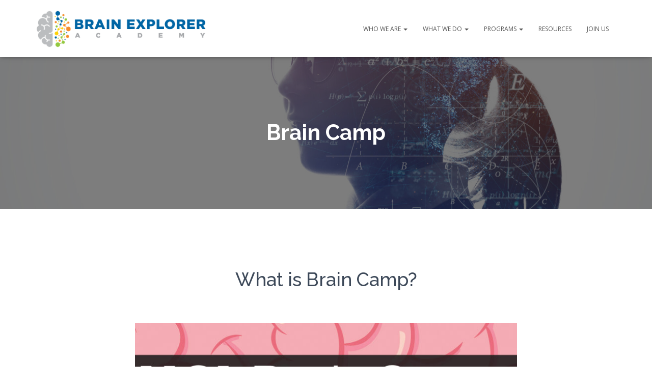

--- FILE ---
content_type: text/html; charset=UTF-8
request_url: https://explorethebrain.org/brain-camp/
body_size: 12875
content:
<!DOCTYPE html>
<html lang="en-US">

<head>
	<meta charset='UTF-8'>
	<meta name="viewport" content="width=device-width, initial-scale=1">
	<link rel="profile" href="http://gmpg.org/xfn/11">
		<meta name='robots' content='index, follow, max-image-preview:large, max-snippet:-1, max-video-preview:-1' />
	<style>img:is([sizes="auto" i], [sizes^="auto," i]) { contain-intrinsic-size: 3000px 1500px }</style>
	
	<!-- This site is optimized with the Yoast SEO plugin v19.7.1 - https://yoast.com/wordpress/plugins/seo/ -->
	<title>Brain Camp -</title>
	<link rel="canonical" href="https://explorethebrain.org/brain-camp/" />
	<meta property="og:locale" content="en_US" />
	<meta property="og:type" content="article" />
	<meta property="og:title" content="Brain Camp -" />
	<meta property="og:description" content="What is Brain Camp? UCI Brain Camp is a summer program for middle and high school students that offers an opportunity for immersion in neuroscience. This year&#8217;s virtual 2-week full-day camp will feature lectures and seminars, workshops, laboratory tours and even hands-on activities that students will engage in from the [&hellip;]" />
	<meta property="og:url" content="https://explorethebrain.org/brain-camp/" />
	<meta property="article:modified_time" content="2024-03-11T23:07:52+00:00" />
	<meta property="og:image" content="https://explorethebrain.org/wp-content/uploads/2021/07/UCI_BRAIN_CAMP-1024x331.jpg" />
	<meta name="twitter:card" content="summary_large_image" />
	<meta name="twitter:label1" content="Est. reading time" />
	<meta name="twitter:data1" content="1 minute" />
	<script type="application/ld+json" class="yoast-schema-graph">{"@context":"https://schema.org","@graph":[{"@type":"WebPage","@id":"https://explorethebrain.org/brain-camp/","url":"https://explorethebrain.org/brain-camp/","name":"Brain Camp -","isPartOf":{"@id":"https://5z7.6f9.myftpupload.com/#website"},"primaryImageOfPage":{"@id":"https://explorethebrain.org/brain-camp/#primaryimage"},"image":{"@id":"https://explorethebrain.org/brain-camp/#primaryimage"},"thumbnailUrl":"https://explorethebrain.org/wp-content/uploads/2021/07/UCI_BRAIN_CAMP-1024x331.jpg","datePublished":"2020-07-07T20:59:41+00:00","dateModified":"2024-03-11T23:07:52+00:00","breadcrumb":{"@id":"https://explorethebrain.org/brain-camp/#breadcrumb"},"inLanguage":"en-US","potentialAction":[{"@type":"ReadAction","target":["https://explorethebrain.org/brain-camp/"]}]},{"@type":"ImageObject","inLanguage":"en-US","@id":"https://explorethebrain.org/brain-camp/#primaryimage","url":"https://explorethebrain.org/wp-content/uploads/2021/07/UCI_BRAIN_CAMP.jpg","contentUrl":"https://explorethebrain.org/wp-content/uploads/2021/07/UCI_BRAIN_CAMP.jpg","width":1200,"height":388},{"@type":"BreadcrumbList","@id":"https://explorethebrain.org/brain-camp/#breadcrumb","itemListElement":[{"@type":"ListItem","position":1,"name":"Brain Camp"}]},{"@type":"WebSite","@id":"https://5z7.6f9.myftpupload.com/#website","url":"https://5z7.6f9.myftpupload.com/","name":"","description":"","potentialAction":[{"@type":"SearchAction","target":{"@type":"EntryPoint","urlTemplate":"https://5z7.6f9.myftpupload.com/?s={search_term_string}"},"query-input":"required name=search_term_string"}],"inLanguage":"en-US"}]}</script>
	<!-- / Yoast SEO plugin. -->


<link rel='dns-prefetch' href='//fonts.googleapis.com' />
<link rel="alternate" type="application/rss+xml" title=" &raquo; Feed" href="https://explorethebrain.org/feed/" />
<link rel="alternate" type="application/rss+xml" title=" &raquo; Comments Feed" href="https://explorethebrain.org/comments/feed/" />
<script type="text/javascript">
/* <![CDATA[ */
window._wpemojiSettings = {"baseUrl":"https:\/\/s.w.org\/images\/core\/emoji\/16.0.1\/72x72\/","ext":".png","svgUrl":"https:\/\/s.w.org\/images\/core\/emoji\/16.0.1\/svg\/","svgExt":".svg","source":{"concatemoji":"https:\/\/explorethebrain.org\/wp-includes\/js\/wp-emoji-release.min.js?ver=6.8.3"}};
/*! This file is auto-generated */
!function(s,n){var o,i,e;function c(e){try{var t={supportTests:e,timestamp:(new Date).valueOf()};sessionStorage.setItem(o,JSON.stringify(t))}catch(e){}}function p(e,t,n){e.clearRect(0,0,e.canvas.width,e.canvas.height),e.fillText(t,0,0);var t=new Uint32Array(e.getImageData(0,0,e.canvas.width,e.canvas.height).data),a=(e.clearRect(0,0,e.canvas.width,e.canvas.height),e.fillText(n,0,0),new Uint32Array(e.getImageData(0,0,e.canvas.width,e.canvas.height).data));return t.every(function(e,t){return e===a[t]})}function u(e,t){e.clearRect(0,0,e.canvas.width,e.canvas.height),e.fillText(t,0,0);for(var n=e.getImageData(16,16,1,1),a=0;a<n.data.length;a++)if(0!==n.data[a])return!1;return!0}function f(e,t,n,a){switch(t){case"flag":return n(e,"\ud83c\udff3\ufe0f\u200d\u26a7\ufe0f","\ud83c\udff3\ufe0f\u200b\u26a7\ufe0f")?!1:!n(e,"\ud83c\udde8\ud83c\uddf6","\ud83c\udde8\u200b\ud83c\uddf6")&&!n(e,"\ud83c\udff4\udb40\udc67\udb40\udc62\udb40\udc65\udb40\udc6e\udb40\udc67\udb40\udc7f","\ud83c\udff4\u200b\udb40\udc67\u200b\udb40\udc62\u200b\udb40\udc65\u200b\udb40\udc6e\u200b\udb40\udc67\u200b\udb40\udc7f");case"emoji":return!a(e,"\ud83e\udedf")}return!1}function g(e,t,n,a){var r="undefined"!=typeof WorkerGlobalScope&&self instanceof WorkerGlobalScope?new OffscreenCanvas(300,150):s.createElement("canvas"),o=r.getContext("2d",{willReadFrequently:!0}),i=(o.textBaseline="top",o.font="600 32px Arial",{});return e.forEach(function(e){i[e]=t(o,e,n,a)}),i}function t(e){var t=s.createElement("script");t.src=e,t.defer=!0,s.head.appendChild(t)}"undefined"!=typeof Promise&&(o="wpEmojiSettingsSupports",i=["flag","emoji"],n.supports={everything:!0,everythingExceptFlag:!0},e=new Promise(function(e){s.addEventListener("DOMContentLoaded",e,{once:!0})}),new Promise(function(t){var n=function(){try{var e=JSON.parse(sessionStorage.getItem(o));if("object"==typeof e&&"number"==typeof e.timestamp&&(new Date).valueOf()<e.timestamp+604800&&"object"==typeof e.supportTests)return e.supportTests}catch(e){}return null}();if(!n){if("undefined"!=typeof Worker&&"undefined"!=typeof OffscreenCanvas&&"undefined"!=typeof URL&&URL.createObjectURL&&"undefined"!=typeof Blob)try{var e="postMessage("+g.toString()+"("+[JSON.stringify(i),f.toString(),p.toString(),u.toString()].join(",")+"));",a=new Blob([e],{type:"text/javascript"}),r=new Worker(URL.createObjectURL(a),{name:"wpTestEmojiSupports"});return void(r.onmessage=function(e){c(n=e.data),r.terminate(),t(n)})}catch(e){}c(n=g(i,f,p,u))}t(n)}).then(function(e){for(var t in e)n.supports[t]=e[t],n.supports.everything=n.supports.everything&&n.supports[t],"flag"!==t&&(n.supports.everythingExceptFlag=n.supports.everythingExceptFlag&&n.supports[t]);n.supports.everythingExceptFlag=n.supports.everythingExceptFlag&&!n.supports.flag,n.DOMReady=!1,n.readyCallback=function(){n.DOMReady=!0}}).then(function(){return e}).then(function(){var e;n.supports.everything||(n.readyCallback(),(e=n.source||{}).concatemoji?t(e.concatemoji):e.wpemoji&&e.twemoji&&(t(e.twemoji),t(e.wpemoji)))}))}((window,document),window._wpemojiSettings);
/* ]]> */
</script>
<style id='wp-emoji-styles-inline-css' type='text/css'>

	img.wp-smiley, img.emoji {
		display: inline !important;
		border: none !important;
		box-shadow: none !important;
		height: 1em !important;
		width: 1em !important;
		margin: 0 0.07em !important;
		vertical-align: -0.1em !important;
		background: none !important;
		padding: 0 !important;
	}
</style>
<link rel='stylesheet' id='wp-block-library-css' href='https://explorethebrain.org/wp-includes/css/dist/block-library/style.min.css?ver=6.8.3' type='text/css' media='all' />
<style id='classic-theme-styles-inline-css' type='text/css'>
/*! This file is auto-generated */
.wp-block-button__link{color:#fff;background-color:#32373c;border-radius:9999px;box-shadow:none;text-decoration:none;padding:calc(.667em + 2px) calc(1.333em + 2px);font-size:1.125em}.wp-block-file__button{background:#32373c;color:#fff;text-decoration:none}
</style>
<style id='global-styles-inline-css' type='text/css'>
:root{--wp--preset--aspect-ratio--square: 1;--wp--preset--aspect-ratio--4-3: 4/3;--wp--preset--aspect-ratio--3-4: 3/4;--wp--preset--aspect-ratio--3-2: 3/2;--wp--preset--aspect-ratio--2-3: 2/3;--wp--preset--aspect-ratio--16-9: 16/9;--wp--preset--aspect-ratio--9-16: 9/16;--wp--preset--color--black: #000000;--wp--preset--color--cyan-bluish-gray: #abb8c3;--wp--preset--color--white: #ffffff;--wp--preset--color--pale-pink: #f78da7;--wp--preset--color--vivid-red: #cf2e2e;--wp--preset--color--luminous-vivid-orange: #ff6900;--wp--preset--color--luminous-vivid-amber: #fcb900;--wp--preset--color--light-green-cyan: #7bdcb5;--wp--preset--color--vivid-green-cyan: #00d084;--wp--preset--color--pale-cyan-blue: #8ed1fc;--wp--preset--color--vivid-cyan-blue: #0693e3;--wp--preset--color--vivid-purple: #9b51e0;--wp--preset--color--accent: #0064a4;--wp--preset--color--background-color: #ffffff;--wp--preset--color--header-gradient: #ffffff;--wp--preset--gradient--vivid-cyan-blue-to-vivid-purple: linear-gradient(135deg,rgba(6,147,227,1) 0%,rgb(155,81,224) 100%);--wp--preset--gradient--light-green-cyan-to-vivid-green-cyan: linear-gradient(135deg,rgb(122,220,180) 0%,rgb(0,208,130) 100%);--wp--preset--gradient--luminous-vivid-amber-to-luminous-vivid-orange: linear-gradient(135deg,rgba(252,185,0,1) 0%,rgba(255,105,0,1) 100%);--wp--preset--gradient--luminous-vivid-orange-to-vivid-red: linear-gradient(135deg,rgba(255,105,0,1) 0%,rgb(207,46,46) 100%);--wp--preset--gradient--very-light-gray-to-cyan-bluish-gray: linear-gradient(135deg,rgb(238,238,238) 0%,rgb(169,184,195) 100%);--wp--preset--gradient--cool-to-warm-spectrum: linear-gradient(135deg,rgb(74,234,220) 0%,rgb(151,120,209) 20%,rgb(207,42,186) 40%,rgb(238,44,130) 60%,rgb(251,105,98) 80%,rgb(254,248,76) 100%);--wp--preset--gradient--blush-light-purple: linear-gradient(135deg,rgb(255,206,236) 0%,rgb(152,150,240) 100%);--wp--preset--gradient--blush-bordeaux: linear-gradient(135deg,rgb(254,205,165) 0%,rgb(254,45,45) 50%,rgb(107,0,62) 100%);--wp--preset--gradient--luminous-dusk: linear-gradient(135deg,rgb(255,203,112) 0%,rgb(199,81,192) 50%,rgb(65,88,208) 100%);--wp--preset--gradient--pale-ocean: linear-gradient(135deg,rgb(255,245,203) 0%,rgb(182,227,212) 50%,rgb(51,167,181) 100%);--wp--preset--gradient--electric-grass: linear-gradient(135deg,rgb(202,248,128) 0%,rgb(113,206,126) 100%);--wp--preset--gradient--midnight: linear-gradient(135deg,rgb(2,3,129) 0%,rgb(40,116,252) 100%);--wp--preset--font-size--small: 13px;--wp--preset--font-size--medium: 20px;--wp--preset--font-size--large: 36px;--wp--preset--font-size--x-large: 42px;--wp--preset--spacing--20: 0.44rem;--wp--preset--spacing--30: 0.67rem;--wp--preset--spacing--40: 1rem;--wp--preset--spacing--50: 1.5rem;--wp--preset--spacing--60: 2.25rem;--wp--preset--spacing--70: 3.38rem;--wp--preset--spacing--80: 5.06rem;--wp--preset--shadow--natural: 6px 6px 9px rgba(0, 0, 0, 0.2);--wp--preset--shadow--deep: 12px 12px 50px rgba(0, 0, 0, 0.4);--wp--preset--shadow--sharp: 6px 6px 0px rgba(0, 0, 0, 0.2);--wp--preset--shadow--outlined: 6px 6px 0px -3px rgba(255, 255, 255, 1), 6px 6px rgba(0, 0, 0, 1);--wp--preset--shadow--crisp: 6px 6px 0px rgba(0, 0, 0, 1);}:root :where(.is-layout-flow) > :first-child{margin-block-start: 0;}:root :where(.is-layout-flow) > :last-child{margin-block-end: 0;}:root :where(.is-layout-flow) > *{margin-block-start: 24px;margin-block-end: 0;}:root :where(.is-layout-constrained) > :first-child{margin-block-start: 0;}:root :where(.is-layout-constrained) > :last-child{margin-block-end: 0;}:root :where(.is-layout-constrained) > *{margin-block-start: 24px;margin-block-end: 0;}:root :where(.is-layout-flex){gap: 24px;}:root :where(.is-layout-grid){gap: 24px;}body .is-layout-flex{display: flex;}.is-layout-flex{flex-wrap: wrap;align-items: center;}.is-layout-flex > :is(*, div){margin: 0;}body .is-layout-grid{display: grid;}.is-layout-grid > :is(*, div){margin: 0;}.has-black-color{color: var(--wp--preset--color--black) !important;}.has-cyan-bluish-gray-color{color: var(--wp--preset--color--cyan-bluish-gray) !important;}.has-white-color{color: var(--wp--preset--color--white) !important;}.has-pale-pink-color{color: var(--wp--preset--color--pale-pink) !important;}.has-vivid-red-color{color: var(--wp--preset--color--vivid-red) !important;}.has-luminous-vivid-orange-color{color: var(--wp--preset--color--luminous-vivid-orange) !important;}.has-luminous-vivid-amber-color{color: var(--wp--preset--color--luminous-vivid-amber) !important;}.has-light-green-cyan-color{color: var(--wp--preset--color--light-green-cyan) !important;}.has-vivid-green-cyan-color{color: var(--wp--preset--color--vivid-green-cyan) !important;}.has-pale-cyan-blue-color{color: var(--wp--preset--color--pale-cyan-blue) !important;}.has-vivid-cyan-blue-color{color: var(--wp--preset--color--vivid-cyan-blue) !important;}.has-vivid-purple-color{color: var(--wp--preset--color--vivid-purple) !important;}.has-accent-color{color: var(--wp--preset--color--accent) !important;}.has-background-color-color{color: var(--wp--preset--color--background-color) !important;}.has-header-gradient-color{color: var(--wp--preset--color--header-gradient) !important;}.has-black-background-color{background-color: var(--wp--preset--color--black) !important;}.has-cyan-bluish-gray-background-color{background-color: var(--wp--preset--color--cyan-bluish-gray) !important;}.has-white-background-color{background-color: var(--wp--preset--color--white) !important;}.has-pale-pink-background-color{background-color: var(--wp--preset--color--pale-pink) !important;}.has-vivid-red-background-color{background-color: var(--wp--preset--color--vivid-red) !important;}.has-luminous-vivid-orange-background-color{background-color: var(--wp--preset--color--luminous-vivid-orange) !important;}.has-luminous-vivid-amber-background-color{background-color: var(--wp--preset--color--luminous-vivid-amber) !important;}.has-light-green-cyan-background-color{background-color: var(--wp--preset--color--light-green-cyan) !important;}.has-vivid-green-cyan-background-color{background-color: var(--wp--preset--color--vivid-green-cyan) !important;}.has-pale-cyan-blue-background-color{background-color: var(--wp--preset--color--pale-cyan-blue) !important;}.has-vivid-cyan-blue-background-color{background-color: var(--wp--preset--color--vivid-cyan-blue) !important;}.has-vivid-purple-background-color{background-color: var(--wp--preset--color--vivid-purple) !important;}.has-accent-background-color{background-color: var(--wp--preset--color--accent) !important;}.has-background-color-background-color{background-color: var(--wp--preset--color--background-color) !important;}.has-header-gradient-background-color{background-color: var(--wp--preset--color--header-gradient) !important;}.has-black-border-color{border-color: var(--wp--preset--color--black) !important;}.has-cyan-bluish-gray-border-color{border-color: var(--wp--preset--color--cyan-bluish-gray) !important;}.has-white-border-color{border-color: var(--wp--preset--color--white) !important;}.has-pale-pink-border-color{border-color: var(--wp--preset--color--pale-pink) !important;}.has-vivid-red-border-color{border-color: var(--wp--preset--color--vivid-red) !important;}.has-luminous-vivid-orange-border-color{border-color: var(--wp--preset--color--luminous-vivid-orange) !important;}.has-luminous-vivid-amber-border-color{border-color: var(--wp--preset--color--luminous-vivid-amber) !important;}.has-light-green-cyan-border-color{border-color: var(--wp--preset--color--light-green-cyan) !important;}.has-vivid-green-cyan-border-color{border-color: var(--wp--preset--color--vivid-green-cyan) !important;}.has-pale-cyan-blue-border-color{border-color: var(--wp--preset--color--pale-cyan-blue) !important;}.has-vivid-cyan-blue-border-color{border-color: var(--wp--preset--color--vivid-cyan-blue) !important;}.has-vivid-purple-border-color{border-color: var(--wp--preset--color--vivid-purple) !important;}.has-accent-border-color{border-color: var(--wp--preset--color--accent) !important;}.has-background-color-border-color{border-color: var(--wp--preset--color--background-color) !important;}.has-header-gradient-border-color{border-color: var(--wp--preset--color--header-gradient) !important;}.has-vivid-cyan-blue-to-vivid-purple-gradient-background{background: var(--wp--preset--gradient--vivid-cyan-blue-to-vivid-purple) !important;}.has-light-green-cyan-to-vivid-green-cyan-gradient-background{background: var(--wp--preset--gradient--light-green-cyan-to-vivid-green-cyan) !important;}.has-luminous-vivid-amber-to-luminous-vivid-orange-gradient-background{background: var(--wp--preset--gradient--luminous-vivid-amber-to-luminous-vivid-orange) !important;}.has-luminous-vivid-orange-to-vivid-red-gradient-background{background: var(--wp--preset--gradient--luminous-vivid-orange-to-vivid-red) !important;}.has-very-light-gray-to-cyan-bluish-gray-gradient-background{background: var(--wp--preset--gradient--very-light-gray-to-cyan-bluish-gray) !important;}.has-cool-to-warm-spectrum-gradient-background{background: var(--wp--preset--gradient--cool-to-warm-spectrum) !important;}.has-blush-light-purple-gradient-background{background: var(--wp--preset--gradient--blush-light-purple) !important;}.has-blush-bordeaux-gradient-background{background: var(--wp--preset--gradient--blush-bordeaux) !important;}.has-luminous-dusk-gradient-background{background: var(--wp--preset--gradient--luminous-dusk) !important;}.has-pale-ocean-gradient-background{background: var(--wp--preset--gradient--pale-ocean) !important;}.has-electric-grass-gradient-background{background: var(--wp--preset--gradient--electric-grass) !important;}.has-midnight-gradient-background{background: var(--wp--preset--gradient--midnight) !important;}.has-small-font-size{font-size: var(--wp--preset--font-size--small) !important;}.has-medium-font-size{font-size: var(--wp--preset--font-size--medium) !important;}.has-large-font-size{font-size: var(--wp--preset--font-size--large) !important;}.has-x-large-font-size{font-size: var(--wp--preset--font-size--x-large) !important;}
:root :where(.wp-block-pullquote){font-size: 1.5em;line-height: 1.6;}
</style>
<link rel='stylesheet' id='fl-builder-layout-118-css' href='https://explorethebrain.org/wp-content/uploads/bb-plugin/cache/118-layout.css?ver=45ba38a32f36355eb656f323be29ddf2' type='text/css' media='all' />
<link rel='stylesheet' id='hestia-clients-bar-css' href='https://explorethebrain.org/wp-content/plugins/themeisle-companion/obfx_modules/companion-legacy/assets/css/hestia/clients-bar.css?ver=6.8.3' type='text/css' media='all' />
<link rel='stylesheet' id='wp-components-css' href='https://explorethebrain.org/wp-includes/css/dist/components/style.min.css?ver=6.8.3' type='text/css' media='all' />
<link rel='stylesheet' id='godaddy-styles-css' href='https://explorethebrain.org/wp-content/mu-plugins/vendor/wpex/godaddy-launch/includes/Dependencies/GoDaddy/Styles/build/latest.css?ver=2.0.2' type='text/css' media='all' />
<link rel='stylesheet' id='bootstrap-css' href='https://explorethebrain.org/wp-content/themes/hestia/assets/bootstrap/css/bootstrap.min.css?ver=1.0.2' type='text/css' media='all' />
<link rel='stylesheet' id='hestia-font-sizes-css' href='https://explorethebrain.org/wp-content/themes/hestia/assets/css/font-sizes.min.css?ver=3.3.3' type='text/css' media='all' />
<link rel='stylesheet' id='hestia_style-css' href='https://explorethebrain.org/wp-content/themes/hestia/style.min.css?ver=3.3.3' type='text/css' media='all' />
<style id='hestia_style-inline-css' type='text/css'>
.fl-builder-bar-actions button,.fl-builder-bar-actions input[type="submit"],.fl-builder-bar-actions input[type="button"],.fl-builder-panel button,.fl-builder-panel input[type="submit"],.fl-builder-panel input[type="button"],.fl-builder--main-menu-panel-views button,.fl-builder--main-menu-panel-views input[type="submit"],.fl-builder--main-menu-panel-views input[type="button"],.fl-lightbox-footer button,.fl-lightbox-footer input[type="submit"],.fl-lightbox-footer input[type="button"]{-webkit-box-shadow:inherit;-moz-box-shadow:inherit;box-shadow:inherit}.fl-builder-bar-actions button:hover,.fl-builder-bar-actions input[type="submit"]:hover,.fl-builder-bar-actions input[type="button"]:hover,.fl-builder-panel button:hover,.fl-builder-panel input[type="submit"]:hover,.fl-builder-panel input[type="button"]:hover,.fl-builder--main-menu-panel-views button:hover,.fl-builder--main-menu-panel-views input[type="submit"]:hover,.fl-builder--main-menu-panel-views input[type="button"]:hover,.fl-lightbox-footer button:hover,.fl-lightbox-footer input[type="submit"]:hover,.fl-lightbox-footer input[type="button"]:hover{-webkit-box-shadow:inherit;-moz-box-shadow:inherit;box-shadow:inherit}.media-modal.wp-core-ui .media-modal-close{background-color:inherit}.media-modal.wp-core-ui select{-webkit-appearance:menulist-button;-moz-appearance:menulist-button;appearance:menulist-button}body.fl-builder-edit .navbar.header-with-topbar.navbar-default:not(.navbar-transparent){margin-top:40px}.navbar .navbar-nav li a[href*="facebook.com"]{font-size:0}.navbar .navbar-nav li a[href*="facebook.com"]:before{content:"\f39e"}.navbar .navbar-nav li a[href*="facebook.com"]:hover:before{color:#3b5998}.navbar .navbar-nav li a[href*="twitter.com"]{font-size:0}.navbar .navbar-nav li a[href*="twitter.com"]:before{content:"\f099"}.navbar .navbar-nav li a[href*="twitter.com"]:hover:before{color:#000}.navbar .navbar-nav li a[href*="pinterest.com"]{font-size:0}.navbar .navbar-nav li a[href*="pinterest.com"]:before{content:"\f231"}.navbar .navbar-nav li a[href*="pinterest.com"]:hover:before{color:#cc2127}.navbar .navbar-nav li a[href*="google.com"]{font-size:0}.navbar .navbar-nav li a[href*="google.com"]:before{content:"\f1a0"}.navbar .navbar-nav li a[href*="google.com"]:hover:before{color:#dd4b39}.navbar .navbar-nav li a[href*="linkedin.com"]{font-size:0}.navbar .navbar-nav li a[href*="linkedin.com"]:before{content:"\f0e1"}.navbar .navbar-nav li a[href*="linkedin.com"]:hover:before{color:#0976b4}.navbar .navbar-nav li a[href*="dribbble.com"]{font-size:0}.navbar .navbar-nav li a[href*="dribbble.com"]:before{content:"\f17d"}.navbar .navbar-nav li a[href*="dribbble.com"]:hover:before{color:#ea4c89}.navbar .navbar-nav li a[href*="github.com"]{font-size:0}.navbar .navbar-nav li a[href*="github.com"]:before{content:"\f09b"}.navbar .navbar-nav li a[href*="github.com"]:hover:before{color:#000}.navbar .navbar-nav li a[href*="youtube.com"]{font-size:0}.navbar .navbar-nav li a[href*="youtube.com"]:before{content:"\f167"}.navbar .navbar-nav li a[href*="youtube.com"]:hover:before{color:#e52d27}.navbar .navbar-nav li a[href*="instagram.com"]{font-size:0}.navbar .navbar-nav li a[href*="instagram.com"]:before{content:"\f16d"}.navbar .navbar-nav li a[href*="instagram.com"]:hover:before{color:#125688}.navbar .navbar-nav li a[href*="reddit.com"]{font-size:0}.navbar .navbar-nav li a[href*="reddit.com"]:before{content:"\f281"}.navbar .navbar-nav li a[href*="reddit.com"]:hover:before{color:#ff4500}.navbar .navbar-nav li a[href*="tumblr.com"]{font-size:0}.navbar .navbar-nav li a[href*="tumblr.com"]:before{content:"\f173"}.navbar .navbar-nav li a[href*="tumblr.com"]:hover:before{color:#35465c}.navbar .navbar-nav li a[href*="behance.com"]{font-size:0}.navbar .navbar-nav li a[href*="behance.com"]:before{content:"\f1b4"}.navbar .navbar-nav li a[href*="behance.com"]:hover:before{color:#1769ff}.navbar .navbar-nav li a[href*="snapchat.com"]{font-size:0}.navbar .navbar-nav li a[href*="snapchat.com"]:before{content:"\f2ab"}.navbar .navbar-nav li a[href*="snapchat.com"]:hover:before{color:#fffc00}.navbar .navbar-nav li a[href*="deviantart.com"]{font-size:0}.navbar .navbar-nav li a[href*="deviantart.com"]:before{content:"\f1bd"}.navbar .navbar-nav li a[href*="deviantart.com"]:hover:before{color:#05cc47}.navbar .navbar-nav li a[href*="vimeo.com"]{font-size:0}.navbar .navbar-nav li a[href*="vimeo.com"]:before{content:"\f27d"}.navbar .navbar-nav li a[href*="vimeo.com"]:hover:before{color:#1ab7ea}.navbar .navbar-nav li a:is( [href*="://x.com"],[href*="://www.x.com"]){font-size:0}.navbar .navbar-nav li a:is( [href*="://x.com"],[href*="://www.x.com"]):before{content:"\e61b"}.navbar .navbar-nav li a:is( [href*="://x.com"],[href*="://www.x.com"]):hover:before{color:#000}
.hestia-top-bar,.hestia-top-bar .widget.widget_shopping_cart .cart_list{background-color:#363537}.hestia-top-bar .widget .label-floating input[type=search]:-webkit-autofill{-webkit-box-shadow:inset 0 0 0 9999px #363537}.hestia-top-bar,.hestia-top-bar .widget .label-floating input[type=search],.hestia-top-bar .widget.widget_search form.form-group:before,.hestia-top-bar .widget.widget_product_search form.form-group:before,.hestia-top-bar .widget.widget_shopping_cart:before{color:#fff}.hestia-top-bar .widget .label-floating input[type=search]{-webkit-text-fill-color:#fff !important}.hestia-top-bar div.widget.widget_shopping_cart:before,.hestia-top-bar .widget.widget_product_search form.form-group:before,.hestia-top-bar .widget.widget_search form.form-group:before{background-color:#fff}.hestia-top-bar a,.hestia-top-bar .top-bar-nav li a{color:#fff}.hestia-top-bar ul li a[href*="mailto:"]:before,.hestia-top-bar ul li a[href*="tel:"]:before{background-color:#fff}.hestia-top-bar a:hover,.hestia-top-bar .top-bar-nav li a:hover{color:#eee}.hestia-top-bar ul li:hover a[href*="mailto:"]:before,.hestia-top-bar ul li:hover a[href*="tel:"]:before{background-color:#eee}
footer.footer.footer-black{background:#323437}footer.footer.footer-black.footer-big{color:#fff}footer.footer.footer-black a{color:#fff}footer.footer.footer-black hr{border-color:#5e5e5e}.footer-big p,.widget,.widget code,.widget pre{color:#5e5e5e}
:root{--hestia-primary-color:#0064a4}a,.navbar .dropdown-menu li:hover>a,.navbar .dropdown-menu li:focus>a,.navbar .dropdown-menu li:active>a,.navbar .navbar-nav>li .dropdown-menu li:hover>a,body:not(.home) .navbar-default .navbar-nav>.active:not(.btn)>a,body:not(.home) .navbar-default .navbar-nav>.active:not(.btn)>a:hover,body:not(.home) .navbar-default .navbar-nav>.active:not(.btn)>a:focus,a:hover,.card-blog a.moretag:hover,.card-blog a.more-link:hover,.widget a:hover,.has-text-color.has-accent-color,p.has-text-color a{color:#0064a4}.svg-text-color{fill:#0064a4}.pagination span.current,.pagination span.current:focus,.pagination span.current:hover{border-color:#0064a4}button,button:hover,.woocommerce .track_order button[type="submit"],.woocommerce .track_order button[type="submit"]:hover,div.wpforms-container .wpforms-form button[type=submit].wpforms-submit,div.wpforms-container .wpforms-form button[type=submit].wpforms-submit:hover,input[type="button"],input[type="button"]:hover,input[type="submit"],input[type="submit"]:hover,input#searchsubmit,.pagination span.current,.pagination span.current:focus,.pagination span.current:hover,.btn.btn-primary,.btn.btn-primary:link,.btn.btn-primary:hover,.btn.btn-primary:focus,.btn.btn-primary:active,.btn.btn-primary.active,.btn.btn-primary.active:focus,.btn.btn-primary.active:hover,.btn.btn-primary:active:hover,.btn.btn-primary:active:focus,.btn.btn-primary:active:hover,.hestia-sidebar-open.btn.btn-rose,.hestia-sidebar-close.btn.btn-rose,.hestia-sidebar-open.btn.btn-rose:hover,.hestia-sidebar-close.btn.btn-rose:hover,.hestia-sidebar-open.btn.btn-rose:focus,.hestia-sidebar-close.btn.btn-rose:focus,.label.label-primary,.hestia-work .portfolio-item:nth-child(6n+1) .label,.nav-cart .nav-cart-content .widget .buttons .button,.has-accent-background-color[class*="has-background"]{background-color:#0064a4}@media(max-width:768px){.navbar-default .navbar-nav>li>a:hover,.navbar-default .navbar-nav>li>a:focus,.navbar .navbar-nav .dropdown .dropdown-menu li a:hover,.navbar .navbar-nav .dropdown .dropdown-menu li a:focus,.navbar button.navbar-toggle:hover,.navbar .navbar-nav li:hover>a i{color:#0064a4}}body:not(.woocommerce-page) button:not([class^="fl-"]):not(.hestia-scroll-to-top):not(.navbar-toggle):not(.close),body:not(.woocommerce-page) .button:not([class^="fl-"]):not(hestia-scroll-to-top):not(.navbar-toggle):not(.add_to_cart_button):not(.product_type_grouped):not(.product_type_external),div.wpforms-container .wpforms-form button[type=submit].wpforms-submit,input[type="submit"],input[type="button"],.btn.btn-primary,.widget_product_search button[type="submit"],.hestia-sidebar-open.btn.btn-rose,.hestia-sidebar-close.btn.btn-rose,.everest-forms button[type=submit].everest-forms-submit-button{-webkit-box-shadow:0 2px 2px 0 rgba(0,100,164,0.14),0 3px 1px -2px rgba(0,100,164,0.2),0 1px 5px 0 rgba(0,100,164,0.12);box-shadow:0 2px 2px 0 rgba(0,100,164,0.14),0 3px 1px -2px rgba(0,100,164,0.2),0 1px 5px 0 rgba(0,100,164,0.12)}.card .header-primary,.card .content-primary,.everest-forms button[type=submit].everest-forms-submit-button{background:#0064a4}body:not(.woocommerce-page) .button:not([class^="fl-"]):not(.hestia-scroll-to-top):not(.navbar-toggle):not(.add_to_cart_button):hover,body:not(.woocommerce-page) button:not([class^="fl-"]):not(.hestia-scroll-to-top):not(.navbar-toggle):not(.close):hover,div.wpforms-container .wpforms-form button[type=submit].wpforms-submit:hover,input[type="submit"]:hover,input[type="button"]:hover,input#searchsubmit:hover,.widget_product_search button[type="submit"]:hover,.pagination span.current,.btn.btn-primary:hover,.btn.btn-primary:focus,.btn.btn-primary:active,.btn.btn-primary.active,.btn.btn-primary:active:focus,.btn.btn-primary:active:hover,.hestia-sidebar-open.btn.btn-rose:hover,.hestia-sidebar-close.btn.btn-rose:hover,.pagination span.current:hover,.everest-forms button[type=submit].everest-forms-submit-button:hover,.everest-forms button[type=submit].everest-forms-submit-button:focus,.everest-forms button[type=submit].everest-forms-submit-button:active{-webkit-box-shadow:0 14px 26px -12px rgba(0,100,164,0.42),0 4px 23px 0 rgba(0,0,0,0.12),0 8px 10px -5px rgba(0,100,164,0.2);box-shadow:0 14px 26px -12px rgba(0,100,164,0.42),0 4px 23px 0 rgba(0,0,0,0.12),0 8px 10px -5px rgba(0,100,164,0.2);color:#fff}.form-group.is-focused .form-control{background-image:-webkit-gradient(linear,left top,left bottom,from(#0064a4),to(#0064a4)),-webkit-gradient(linear,left top,left bottom,from(#d2d2d2),to(#d2d2d2));background-image:-webkit-linear-gradient(linear,left top,left bottom,from(#0064a4),to(#0064a4)),-webkit-linear-gradient(linear,left top,left bottom,from(#d2d2d2),to(#d2d2d2));background-image:linear-gradient(linear,left top,left bottom,from(#0064a4),to(#0064a4)),linear-gradient(linear,left top,left bottom,from(#d2d2d2),to(#d2d2d2))}.navbar:not(.navbar-transparent) li:not(.btn):hover>a,.navbar li.on-section:not(.btn)>a,.navbar.full-screen-menu.navbar-transparent li:not(.btn):hover>a,.navbar.full-screen-menu .navbar-toggle:hover,.navbar:not(.navbar-transparent) .nav-cart:hover,.navbar:not(.navbar-transparent) .hestia-toggle-search:hover{color:#0064a4}.header-filter-gradient{background:linear-gradient(45deg,rgba(255,255,255,1) 0,rgb(255,255,234) 100%)}.has-text-color.has-header-gradient-color{color:#fff}.has-header-gradient-background-color[class*="has-background"]{background-color:#fff}.has-text-color.has-background-color-color{color:#fff}.has-background-color-background-color[class*="has-background"]{background-color:#fff}
.btn.btn-primary:not(.colored-button):not(.btn-left):not(.btn-right):not(.btn-just-icon):not(.menu-item),input[type="submit"]:not(.search-submit),body:not(.woocommerce-account) .woocommerce .button.woocommerce-Button,.woocommerce .product button.button,.woocommerce .product button.button.alt,.woocommerce .product #respond input#submit,.woocommerce-cart .blog-post .woocommerce .cart-collaterals .cart_totals .checkout-button,.woocommerce-checkout #payment #place_order,.woocommerce-account.woocommerce-page button.button,.woocommerce .track_order button[type="submit"],.nav-cart .nav-cart-content .widget .buttons .button,.woocommerce a.button.wc-backward,body.woocommerce .wccm-catalog-item a.button,body.woocommerce a.wccm-button.button,form.woocommerce-form-coupon button.button,div.wpforms-container .wpforms-form button[type=submit].wpforms-submit,div.woocommerce a.button.alt,div.woocommerce table.my_account_orders .button,.btn.colored-button,.btn.btn-left,.btn.btn-right,.btn:not(.colored-button):not(.btn-left):not(.btn-right):not(.btn-just-icon):not(.menu-item):not(.hestia-sidebar-open):not(.hestia-sidebar-close){padding-top:15px;padding-bottom:15px;padding-left:33px;padding-right:33px}
:root{--hestia-button-border-radius:3px}.btn.btn-primary:not(.colored-button):not(.btn-left):not(.btn-right):not(.btn-just-icon):not(.menu-item),input[type="submit"]:not(.search-submit),body:not(.woocommerce-account) .woocommerce .button.woocommerce-Button,.woocommerce .product button.button,.woocommerce .product button.button.alt,.woocommerce .product #respond input#submit,.woocommerce-cart .blog-post .woocommerce .cart-collaterals .cart_totals .checkout-button,.woocommerce-checkout #payment #place_order,.woocommerce-account.woocommerce-page button.button,.woocommerce .track_order button[type="submit"],.nav-cart .nav-cart-content .widget .buttons .button,.woocommerce a.button.wc-backward,body.woocommerce .wccm-catalog-item a.button,body.woocommerce a.wccm-button.button,form.woocommerce-form-coupon button.button,div.wpforms-container .wpforms-form button[type=submit].wpforms-submit,div.woocommerce a.button.alt,div.woocommerce table.my_account_orders .button,input[type="submit"].search-submit,.hestia-view-cart-wrapper .added_to_cart.wc-forward,.woocommerce-product-search button,.woocommerce-cart .actions .button,#secondary div[id^=woocommerce_price_filter] .button,.woocommerce div[id^=woocommerce_widget_cart].widget .buttons .button,.searchform input[type=submit],.searchform button,.search-form:not(.media-toolbar-primary) input[type=submit],.search-form:not(.media-toolbar-primary) button,.woocommerce-product-search input[type=submit],.btn.colored-button,.btn.btn-left,.btn.btn-right,.btn:not(.colored-button):not(.btn-left):not(.btn-right):not(.btn-just-icon):not(.menu-item):not(.hestia-sidebar-open):not(.hestia-sidebar-close){border-radius:3px}
h1,h2,h3,h4,h5,h6,.hestia-title,.hestia-title.title-in-content,p.meta-in-content,.info-title,.card-title,.page-header.header-small .hestia-title,.page-header.header-small .title,.widget h5,.hestia-title,.title,.footer-brand,.footer-big h4,.footer-big h5,.media .media-heading,.carousel h1.hestia-title,.carousel h2.title,.carousel span.sub-title,.hestia-about h1,.hestia-about h2,.hestia-about h3,.hestia-about h4,.hestia-about h5{font-family:Raleway}body,ul,.tooltip-inner{font-family:Open Sans}
@media(min-width:769px){.page-header.header-small .hestia-title,.page-header.header-small .title,h1.hestia-title.title-in-content,.main article.section .has-title-font-size{font-size:42px}}
@media( min-width:480px){}@media( min-width:768px){}.hestia-scroll-to-top{border-radius :50%;background-color:#999}.hestia-scroll-to-top:hover{background-color:#999}.hestia-scroll-to-top:hover svg,.hestia-scroll-to-top:hover p{color:#fff}.hestia-scroll-to-top svg,.hestia-scroll-to-top p{color:#fff}
</style>
<link rel='stylesheet' id='hestia-google-font-raleway-css' href='//fonts.googleapis.com/css?family=Raleway%3A300%2C400%2C500%2C700&#038;subset=latin&#038;ver=6.8.3' type='text/css' media='all' />
<link rel='stylesheet' id='hestia-google-font-open-sans-css' href='//fonts.googleapis.com/css?family=Open+Sans%3A300%2C400%2C500%2C700&#038;subset=latin&#038;ver=6.8.3' type='text/css' media='all' />
<script type="text/javascript" src="https://explorethebrain.org/wp-includes/js/jquery/jquery.min.js?ver=3.7.1" id="jquery-core-js"></script>
<script type="text/javascript" src="https://explorethebrain.org/wp-includes/js/jquery/jquery-migrate.min.js?ver=3.4.1" id="jquery-migrate-js"></script>
<link rel="https://api.w.org/" href="https://explorethebrain.org/wp-json/" /><link rel="alternate" title="JSON" type="application/json" href="https://explorethebrain.org/wp-json/wp/v2/pages/118" /><link rel="EditURI" type="application/rsd+xml" title="RSD" href="https://explorethebrain.org/xmlrpc.php?rsd" />
<link rel='shortlink' href='https://explorethebrain.org/?p=118' />
<link rel="alternate" title="oEmbed (JSON)" type="application/json+oembed" href="https://explorethebrain.org/wp-json/oembed/1.0/embed?url=https%3A%2F%2Fexplorethebrain.org%2Fbrain-camp%2F" />
<link rel="alternate" title="oEmbed (XML)" type="text/xml+oembed" href="https://explorethebrain.org/wp-json/oembed/1.0/embed?url=https%3A%2F%2Fexplorethebrain.org%2Fbrain-camp%2F&#038;format=xml" />
<!-- Enter your scripts here --><style type="text/css" id="custom-background-css">
body.custom-background { background-color: #ffffff; }
</style>
			<style type="text/css" id="wp-custom-css">
			.navbar .navbar-header .navbar-brand img {
    max-height: unset;
    width: auto;
    height: auto;
}
.navbar .title-logo-wrapper {
    max-width: 350px;
}
test5-01-scaled.jpg {

  width: 100%;

  height: auto;

}

		</style>
		</head>

<body class="wp-singular page-template page-template-page-templates page-template-template-fullwidth page-template-page-templatestemplate-fullwidth-php page page-id-118 custom-background wp-custom-logo wp-theme-hestia fl-builder blog-post header-layout-default">
		<div class="wrapper  default ">
		<header class="header ">
			<div style="display: none"></div>		<nav class="navbar navbar-default  hestia_left navbar-not-transparent navbar-fixed-top">
						<div class="container">
						<div class="navbar-header">
			<div class="title-logo-wrapper">
				<a class="navbar-brand" href="https://explorethebrain.org/"
						title="">
					<img  src="https://explorethebrain.org/wp-content/uploads/2021/08/cropped-ExploreTheBrainLogo_Longpng-02-1.png" alt="" width="5481" height="1501"></a>
			</div>
								<div class="navbar-toggle-wrapper">
						<button type="button" class="navbar-toggle" data-toggle="collapse" data-target="#main-navigation">
								<span class="icon-bar"></span><span class="icon-bar"></span><span class="icon-bar"></span>				<span class="sr-only">Toggle Navigation</span>
			</button>
					</div>
				</div>
		<div id="main-navigation" class="collapse navbar-collapse"><ul id="menu-primary-menu" class="nav navbar-nav"><li id="menu-item-572" class="menu-item menu-item-type-custom menu-item-object-custom menu-item-has-children menu-item-572 dropdown"><a title="Who We Are" href="#" class="dropdown-toggle">Who We Are <span class="caret-wrap"><span class="caret"><svg aria-hidden="true" focusable="false" data-prefix="fas" data-icon="chevron-down" class="svg-inline--fa fa-chevron-down fa-w-14" role="img" xmlns="http://www.w3.org/2000/svg" viewBox="0 0 448 512"><path d="M207.029 381.476L12.686 187.132c-9.373-9.373-9.373-24.569 0-33.941l22.667-22.667c9.357-9.357 24.522-9.375 33.901-.04L224 284.505l154.745-154.021c9.379-9.335 24.544-9.317 33.901.04l22.667 22.667c9.373 9.373 9.373 24.569 0 33.941L240.971 381.476c-9.373 9.372-24.569 9.372-33.942 0z"></path></svg></span></span></a>
<ul role="menu" class="dropdown-menu">
	<li id="menu-item-581" class="menu-item menu-item-type-post_type menu-item-object-page menu-item-581"><a title="Meet the Director" href="https://explorethebrain.org/meet-the-director/">Meet the Director</a></li>
</ul>
</li>
<li id="menu-item-589" class="menu-item menu-item-type-post_type menu-item-object-page menu-item-has-children menu-item-589 dropdown"><a title="What We Do" href="https://explorethebrain.org/what-we-do/" class="dropdown-toggle">What We Do <span class="caret-wrap"><span class="caret"><svg aria-hidden="true" focusable="false" data-prefix="fas" data-icon="chevron-down" class="svg-inline--fa fa-chevron-down fa-w-14" role="img" xmlns="http://www.w3.org/2000/svg" viewBox="0 0 448 512"><path d="M207.029 381.476L12.686 187.132c-9.373-9.373-9.373-24.569 0-33.941l22.667-22.667c9.357-9.357 24.522-9.375 33.901-.04L224 284.505l154.745-154.021c9.379-9.335 24.544-9.317 33.901.04l22.667 22.667c9.373 9.373 9.373 24.569 0 33.941L240.971 381.476c-9.373 9.372-24.569 9.372-33.942 0z"></path></svg></span></span></a>
<ul role="menu" class="dropdown-menu">
	<li id="menu-item-757" class="menu-item menu-item-type-post_type menu-item-object-page menu-item-757"><a title="About" href="https://explorethebrain.org/about/">About</a></li>
</ul>
</li>
<li id="menu-item-186" class="menu-item menu-item-type-custom menu-item-object-custom current-menu-ancestor current-menu-parent menu-item-has-children menu-item-186 dropdown"><a title="Programs" href="#" class="dropdown-toggle">Programs <span class="caret-wrap"><span class="caret"><svg aria-hidden="true" focusable="false" data-prefix="fas" data-icon="chevron-down" class="svg-inline--fa fa-chevron-down fa-w-14" role="img" xmlns="http://www.w3.org/2000/svg" viewBox="0 0 448 512"><path d="M207.029 381.476L12.686 187.132c-9.373-9.373-9.373-24.569 0-33.941l22.667-22.667c9.357-9.357 24.522-9.375 33.901-.04L224 284.505l154.745-154.021c9.379-9.335 24.544-9.317 33.901.04l22.667 22.667c9.373 9.373 9.373 24.569 0 33.941L240.971 381.476c-9.373 9.372-24.569 9.372-33.942 0z"></path></svg></span></span></a>
<ul role="menu" class="dropdown-menu">
	<li id="menu-item-189" class="menu-item menu-item-type-post_type menu-item-object-page menu-item-189"><a title="The Academy" href="https://explorethebrain.org/the-academy/">The Academy</a></li>
	<li id="menu-item-602" class="menu-item menu-item-type-post_type menu-item-object-page menu-item-602"><a title="SCYNA" href="https://explorethebrain.org/scyna/">SCYNA</a></li>
	<li id="menu-item-612" class="menu-item menu-item-type-post_type menu-item-object-page menu-item-612"><a title="Barclay Lecture Series" href="https://explorethebrain.org/barclay-lecture-series/">Barclay Lecture Series</a></li>
	<li id="menu-item-627" class="menu-item menu-item-type-post_type menu-item-object-page menu-item-627"><a title="Laboratory Research Experiences" href="https://explorethebrain.org/laboratory-research-experiences/">Laboratory Research Experiences</a></li>
	<li id="menu-item-688" class="menu-item menu-item-type-post_type menu-item-object-page current-menu-item page_item page-item-118 current_page_item menu-item-688 active"><a title="Brain Camp" href="https://explorethebrain.org/brain-camp/">Brain Camp</a></li>
	<li id="menu-item-699" class="menu-item menu-item-type-post_type menu-item-object-page menu-item-699"><a title="Irvine Brain Bee" href="https://explorethebrain.org/irvine-brain-bee/">Irvine Brain Bee</a></li>
</ul>
</li>
<li id="menu-item-329" class="menu-item menu-item-type-post_type menu-item-object-page menu-item-329"><a title="Resources" href="https://explorethebrain.org/neuroscience-resources-for-kids/">Resources</a></li>
<li id="menu-item-535" class="menu-item menu-item-type-post_type menu-item-object-page menu-item-535"><a title="Join Us" href="https://explorethebrain.org/join-us/">Join Us</a></li>
</ul></div>			</div>
					</nav>
				</header>
<div id="primary" class=" page-header header-small" data-parallax="active" ><div class="container"><div class="row"><div class="col-md-10 col-md-offset-1 text-center"><h1 class="hestia-title ">Brain Camp</h1></div></div></div><div class="header-filter" style="background-image: url(https://explorethebrain.org/wp-content/uploads/2021/08/cropped-iStock-1201354500-scaled-1.jpg);"></div></div>
<div class="main ">
		<div class="blog-post ">
		<div class="container">
			
	<article id="post-118" class="section section-text">
		<div class="row">
			<div class="col-md-12">
				<div class="fl-builder-content fl-builder-content-118 fl-builder-content-primary fl-builder-global-templates-locked" data-post-id="118"><div class="fl-row fl-row-fixed-width fl-row-bg-none fl-node-610435a77d856" data-node="610435a77d856">
	<div class="fl-row-content-wrap">
						<div class="fl-row-content fl-row-fixed-width fl-node-content">
		
<div class="fl-col-group fl-node-610435a78a73d" data-node="610435a78a73d">
			<div class="fl-col fl-node-610435a78a863 fl-col-has-cols" data-node="610435a78a863">
	<div class="fl-col-content fl-node-content">
	<div class="fl-module fl-module-rich-text fl-node-610435add827f" data-node="610435add827f">
	<div class="fl-module-content fl-node-content">
		<div class="fl-rich-text">
	<h2 style="text-align: center;">What is Brain Camp?</h2>
</div>
	</div>
</div>
<div class="fl-module fl-module-photo fl-node-61043f0d6dd30" data-node="61043f0d6dd30">
	<div class="fl-module-content fl-node-content">
		<div class="fl-photo fl-photo-align-center" itemscope itemtype="https://schema.org/ImageObject">
	<div class="fl-photo-content fl-photo-img-jpg">
				<img fetchpriority="high" decoding="async" class="fl-photo-img wp-image-677 size-large" src="https://explorethebrain.org/wp-content/uploads/2021/07/UCI_BRAIN_CAMP-1024x331.jpg" alt="UCI_BRAIN_CAMP" itemprop="image" height="242" width="750" title="UCI_BRAIN_CAMP" srcset="https://explorethebrain.org/wp-content/uploads/2021/07/UCI_BRAIN_CAMP-1024x331.jpg 1024w, https://explorethebrain.org/wp-content/uploads/2021/07/UCI_BRAIN_CAMP-300x97.jpg 300w, https://explorethebrain.org/wp-content/uploads/2021/07/UCI_BRAIN_CAMP-768x248.jpg 768w, https://explorethebrain.org/wp-content/uploads/2021/07/UCI_BRAIN_CAMP.jpg 1200w" sizes="(max-width: 750px) 100vw, 750px" />
					</div>
	</div>
	</div>
</div>
<div class="fl-module fl-module-rich-text fl-node-610440894005d" data-node="610440894005d">
	<div class="fl-module-content fl-node-content">
		<div class="fl-rich-text">
	<p style="text-align: center;"><span>UCI Brain Camp is a summer program for middle and high school students that offers an opportunity for immersion in neuroscience. This year's virtual 2-week full-day camp will feature lectures and seminars, workshops, laboratory tours and even hands-on activities that students will engage in from the comfort and safety of their own homes.</span></p>
</div>
	</div>
</div>

<div class="fl-col-group fl-node-6108188f0e674 fl-col-group-nested" data-node="6108188f0e674">
			<div class="fl-col fl-node-6108188f0e7cc fl-col-small" data-node="6108188f0e7cc">
	<div class="fl-col-content fl-node-content">
		</div>
</div>
			<div class="fl-col fl-node-6108188f0e7d3 fl-col-small" data-node="6108188f0e7d3">
	<div class="fl-col-content fl-node-content">
	<div class="fl-module fl-module-photo fl-node-6108189f27bed" data-node="6108189f27bed">
	<div class="fl-module-content fl-node-content">
		<div class="fl-photo fl-photo-align-center" itemscope itemtype="https://schema.org/ImageObject">
	<div class="fl-photo-content fl-photo-img-jpg">
				<img loading="lazy" decoding="async" class="fl-photo-img wp-image-690 size-full" src="https://explorethebrain.org/wp-content/uploads/2021/08/brain-camp-01.jpg" alt="brain-camp-01" itemprop="image" height="834" width="1250" title="brain-camp-01" srcset="https://explorethebrain.org/wp-content/uploads/2021/08/brain-camp-01.jpg 1250w, https://explorethebrain.org/wp-content/uploads/2021/08/brain-camp-01-300x200.jpg 300w, https://explorethebrain.org/wp-content/uploads/2021/08/brain-camp-01-1024x683.jpg 1024w, https://explorethebrain.org/wp-content/uploads/2021/08/brain-camp-01-768x512.jpg 768w, https://explorethebrain.org/wp-content/uploads/2021/08/brain-camp-01-360x240.jpg 360w" sizes="auto, (max-width: 1250px) 100vw, 1250px" />
					</div>
	</div>
	</div>
</div>
	</div>
</div>
			<div class="fl-col fl-node-6108188f0e7e6 fl-col-small" data-node="6108188f0e7e6">
	<div class="fl-col-content fl-node-content">
	<div class="fl-module fl-module-rich-text fl-node-610818d0b8d93" data-node="610818d0b8d93">
	<div class="fl-module-content fl-node-content">
		<div class="fl-rich-text">
	<p style="text-align: center;"><strong><span style="color: #0064a4;" strong="">Brain Camp 2024 is full! </span></strong></p>
<p style="text-align: center;">Be the first to find out about Brain Camp 2025 by joining the mailing list!</p>
</div>
	</div>
</div>
<div class="fl-module fl-module-button fl-node-6108192dc02f9" data-node="6108192dc02f9">
	<div class="fl-module-content fl-node-content">
		<div class="fl-button-wrap fl-button-width-auto fl-button-center">
			<a href="https://cnlm.formstack.com/forms/braincamp" target="_blank" class="fl-button" role="button" rel="noopener" >
							<span class="fl-button-text">Join the Mailing List</span>
					</a>
</div>
	</div>
</div>
	</div>
</div>
			<div class="fl-col fl-node-6108188f0e7e9 fl-col-small" data-node="6108188f0e7e9">
	<div class="fl-col-content fl-node-content">
		</div>
</div>
	</div>

<div class="fl-col-group fl-node-61085bedd4d9a fl-col-group-nested" data-node="61085bedd4d9a">
			<div class="fl-col fl-node-61085bedd4f0e" data-node="61085bedd4f0e">
	<div class="fl-col-content fl-node-content">
		</div>
</div>
	</div>
<div class="fl-module fl-module-rich-text fl-node-6104415b85a3d" data-node="6104415b85a3d">
	<div class="fl-module-content fl-node-content">
		<div class="fl-rich-text">
	<h4 style="text-align: center;">Students will have an opportunity to:</h4>
</div>
	</div>
</div>

<div class="fl-col-group fl-node-6108139762e15 fl-col-group-nested" data-node="6108139762e15">
			<div class="fl-col fl-node-6108139762fc1 fl-col-small" data-node="6108139762fc1">
	<div class="fl-col-content fl-node-content">
		</div>
</div>
			<div class="fl-col fl-node-6108139762fca" data-node="6108139762fca">
	<div class="fl-col-content fl-node-content">
	<div class="fl-module fl-module-rich-text fl-node-6108137e11821" data-node="6108137e11821">
	<div class="fl-module-content fl-node-content">
		<div class="fl-rich-text">
	<ul>
<li>Explore topics such as:
<ul>
<li>Brain and spinal cord anatomy<img loading="lazy" decoding="async" class=" wp-image-654 alignright" src="https://explorethebrain.org/wp-content/uploads/2021/07/explorethebrinicons-04-300x300.png" alt="" width="262" height="262" srcset="https://explorethebrain.org/wp-content/uploads/2021/07/explorethebrinicons-04-300x300.png 300w, https://explorethebrain.org/wp-content/uploads/2021/07/explorethebrinicons-04-150x150.png 150w, https://explorethebrain.org/wp-content/uploads/2021/07/explorethebrinicons-04-768x769.png 768w, https://explorethebrain.org/wp-content/uploads/2021/07/explorethebrinicons-04.png 834w" sizes="auto, (max-width: 262px) 100vw, 262px" /></li>
<li>Sensation and perception</li>
<li>Learning and memory</li>
<li>Brain-machine interface</li>
<li>Neuropathology</li>
<li>Neuropharmacology</li>
<li>Comparative neuroanatomy</li>
</ul>
</li>
</ul>
<ul>
<li>Tour laboratories to explore the latest tools, techniques and technologies that are used in neuroscience laboratories at UC Irvine including:
<ul style="color: #555759;">
<li>Electrophysiology</li>
<li>Brain Imaging</li>
<li>Animal models</li>
<li>Optogenetics</li>
<li>DREADDs</li>
</ul>
</li>
</ul>
<ul>
<li>Participate in workshops on topics such as:<img loading="lazy" decoding="async" class=" wp-image-693 alignright" src="https://explorethebrain.org/wp-content/uploads/2021/08/explorethebrinicons-05-1-300x300.png" alt="" width="262" height="262" srcset="https://explorethebrain.org/wp-content/uploads/2021/08/explorethebrinicons-05-1-300x300.png 300w, https://explorethebrain.org/wp-content/uploads/2021/08/explorethebrinicons-05-1-150x150.png 150w, https://explorethebrain.org/wp-content/uploads/2021/08/explorethebrinicons-05-1-768x768.png 768w, https://explorethebrain.org/wp-content/uploads/2021/08/explorethebrinicons-05-1.png 835w" sizes="auto, (max-width: 262px) 100vw, 262px" />
<ul style="color: #555759;">
<li>Experimental design</li>
<li>Data analysis</li>
<li>Scientific Communication and public speaking</li>
<li>Neuroethics</li>
</ul>
</li>
</ul>
<ul>
<li>Interact with world-renowned neuroscience professors, PhD students and undergraduates to gain insight into college life and the possible careers in neuroscience.</li>
<li>Develop the tools and skills necessary for success in college coursework.</li>
</ul>
<p style="text-align: center;">During the second week, students will design experiments, analyze data and present their work to an audience of UC Irvine neuroscience faculty and students as well as the campers' families.</p>
</div>
	</div>
</div>
	</div>
</div>
			<div class="fl-col fl-node-6108139762fce fl-col-small" data-node="6108139762fce">
	<div class="fl-col-content fl-node-content">
		</div>
</div>
	</div>
<div class="fl-module fl-module-button fl-node-61081f4794f14" data-node="61081f4794f14">
	<div class="fl-module-content fl-node-content">
		<div class="fl-button-wrap fl-button-width-auto fl-button-center">
			<a href="https://cnlm.uci.edu/braincamp/" target="_blank" class="fl-button" role="button" rel="noopener" >
							<span class="fl-button-text">Learn More Today</span>
					</a>
</div>
	</div>
</div>
<div class="fl-module fl-module-rich-text fl-node-61085b68b44ac" data-node="61085b68b44ac">
	<div class="fl-module-content fl-node-content">
		<div class="fl-rich-text">
	<p style="text-align: center; font-size: 15px;">This button will open the UCI Brain Camp page on the Center for the Neurobiology of Learning and Memory website.</p>
</div>
	</div>
</div>

<div class="fl-col-group fl-node-61085b3028f4f fl-col-group-nested" data-node="61085b3028f4f">
			<div class="fl-col fl-node-61085b3029033" data-node="61085b3029033">
	<div class="fl-col-content fl-node-content">
		</div>
</div>
	</div>

<div class="fl-col-group fl-node-61081c2bb4a0f fl-col-group-nested" data-node="61081c2bb4a0f">
			<div class="fl-col fl-node-61081c2bb4ae3 fl-col-small" data-node="61081c2bb4ae3">
	<div class="fl-col-content fl-node-content">
	<div class="fl-module fl-module-photo fl-node-61081c59a1b86" data-node="61081c59a1b86">
	<div class="fl-module-content fl-node-content">
		<div class="fl-photo fl-photo-align-center" itemscope itemtype="https://schema.org/ImageObject">
	<div class="fl-photo-content fl-photo-img-png">
				<img loading="lazy" decoding="async" class="fl-photo-img wp-image-695 size-full" src="https://explorethebrain.org/wp-content/uploads/2021/08/Untitled-1-01.png" alt="Untitled-1-01" itemprop="image" height="834" width="1250" title="Untitled-1-01" srcset="https://explorethebrain.org/wp-content/uploads/2021/08/Untitled-1-01.png 1250w, https://explorethebrain.org/wp-content/uploads/2021/08/Untitled-1-01-300x200.png 300w, https://explorethebrain.org/wp-content/uploads/2021/08/Untitled-1-01-1024x683.png 1024w, https://explorethebrain.org/wp-content/uploads/2021/08/Untitled-1-01-768x512.png 768w, https://explorethebrain.org/wp-content/uploads/2021/08/Untitled-1-01-360x240.png 360w" sizes="auto, (max-width: 1250px) 100vw, 1250px" />
					</div>
	</div>
	</div>
</div>
	</div>
</div>
			<div class="fl-col fl-node-61081c2bb4ae7 fl-col-small" data-node="61081c2bb4ae7">
	<div class="fl-col-content fl-node-content">
	<div class="fl-module fl-module-rich-text fl-node-61081d42669f0" data-node="61081d42669f0">
	<div class="fl-module-content fl-node-content">
		<div class="fl-rich-text">
	<h4 style="text-align: center;">Fee</h4>
<p style="text-align: center;">$2195.00 - Includes camp fee, camp shirt and materials for hands-on activities that will be mailed to each participant.</p>
<p style="text-align: center;">Visit <a href="https://cnlm.uci.edu/braincamp/">https://cnlm.uci.edu/braincamp/ </a> to learn more about the program and scholarship opportunities.</p>
</div>
	</div>
</div>
	</div>
</div>
	</div>

<div class="fl-col-group fl-node-61081de1d6590 fl-col-group-nested" data-node="61081de1d6590">
			<div class="fl-col fl-node-61081de1d66d2" data-node="61081de1d66d2">
	<div class="fl-col-content fl-node-content">
	<div class="fl-module fl-module-rich-text fl-node-61081ee5b2096" data-node="61081ee5b2096">
	<div class="fl-module-content fl-node-content">
		<div class="fl-rich-text">
	<p style="text-align: center;"><em class="x-el x-el-span c1-19 c1-1a c1-b c1-b8 c1-2x c1-1m c1-b9 c1-ba"><strong class="x-el x-el-span c1-19 c1-1a c1-b c1-b8 c1-2x c1-59 c1-b9">Questions?</strong></em><br />
<em class="x-el x-el-span c1-19 c1-1a c1-b c1-b8 c1-2x c1-1m c1-b9 c1-ba">Please email Manuella Yassa, Director of the UCI Brain Camp at </em><a class="x-el x-el-a c1-19 c1-1a c1-1b c1-1c c1-1d c1-1e c1-1f c1-2l c1-2n c1-2m c1-2o c1-2p c1-2q c1-ct c1-b c1-1l c1-1m c1-1n c1-1o" href="mailto:memory@uci.edu" rel="noopener" target="_blank"><u class="x-el x-el-span c1-19 c1-1a c1-b c1-b8 c1-2x c1-1m c1-b9 c1-bc"><em class="x-el x-el-span c1-19 c1-1a c1-b c1-b8 c1-2x c1-1m c1-b9 c1-ba">memory@uci.edu</em></u></a></p>
</div>
	</div>
</div>
	</div>
</div>
	</div>
	</div>
</div>
	</div>
		</div>
	</div>
</div>
</div>			</div>
		</div>
	</article>
		</div>
	</div>
</div>

					<footer class="footer footer-black footer-big">
						<div class="container">
								
		<div class="content">
			<div class="row">
				<div class="col-md-4"><div id="block-5" class="widget widget_block">
<h6 class="wp-block-heading">A signature program of</h6>
</div><div id="block-6" class="widget widget_block widget_media_image">
<figure class="wp-block-image size-full"><img loading="lazy" decoding="async" width="455" height="75" src="https://explorethebrain.org/wp-content/uploads/2021/08/UCI_WEB_CNLM_logo_white-2.png" alt="" class="wp-image-729" srcset="https://explorethebrain.org/wp-content/uploads/2021/08/UCI_WEB_CNLM_logo_white-2.png 455w, https://explorethebrain.org/wp-content/uploads/2021/08/UCI_WEB_CNLM_logo_white-2-300x49.png 300w" sizes="auto, (max-width: 455px) 100vw, 455px" /></figure>
</div></div>			</div>
		</div>
		<hr/>
										<div class="hestia-bottom-footer-content"><div class="copyright pull-right">Hestia | Developed by <a href="https://themeisle.com" rel="nofollow">ThemeIsle</a></div></div>			</div>
					</footer>
			</div>
<script type="speculationrules">
{"prefetch":[{"source":"document","where":{"and":[{"href_matches":"\/*"},{"not":{"href_matches":["\/wp-*.php","\/wp-admin\/*","\/wp-content\/uploads\/*","\/wp-content\/*","\/wp-content\/plugins\/*","\/wp-content\/themes\/hestia\/*","\/*\\?(.+)"]}},{"not":{"selector_matches":"a[rel~=\"nofollow\"]"}},{"not":{"selector_matches":".no-prefetch, .no-prefetch a"}}]},"eagerness":"conservative"}]}
</script>
<!-- Enter your scripts here -->
		<button class="hestia-scroll-to-top hestia-scroll-right " title="Enable Scroll to Top">
							<svg xmlns="http://www.w3.org/2000/svg" viewBox="0 0 320 512" width="12.5px" height="20px"><path fill="currentColor" d="M177 255.7l136 136c9.4 9.4 9.4 24.6 0 33.9l-22.6 22.6c-9.4 9.4-24.6 9.4-33.9 0L160 351.9l-96.4 96.4c-9.4 9.4-24.6 9.4-33.9 0L7 425.7c-9.4-9.4-9.4-24.6 0-33.9l136-136c9.4-9.5 24.6-9.5 34-.1zm-34-192L7 199.7c-9.4 9.4-9.4 24.6 0 33.9l22.6 22.6c9.4 9.4 24.6 9.4 33.9 0l96.4-96.4 96.4 96.4c9.4 9.4 24.6 9.4 33.9 0l22.6-22.6c9.4-9.4 9.4-24.6 0-33.9l-136-136c-9.2-9.4-24.4-9.4-33.8 0z"></path></svg>								</button>
		<link rel='stylesheet' id='font-awesome-5-all-css' href='https://explorethebrain.org/wp-content/themes/hestia/assets/font-awesome/css/all.min.css?ver=1.0.2' type='text/css' media='all' />
<script type="text/javascript" src="https://explorethebrain.org/wp-content/uploads/bb-plugin/cache/118-layout.js?ver=2b4088f57d11ea64f38f3eaefad3e00a" id="fl-builder-layout-118-js"></script>
<script type="text/javascript" src="https://explorethebrain.org/wp-includes/js/comment-reply.min.js?ver=6.8.3" id="comment-reply-js" async="async" data-wp-strategy="async"></script>
<script type="text/javascript" src="https://explorethebrain.org/wp-content/themes/hestia/assets/bootstrap/js/bootstrap.min.js?ver=1.0.2" id="jquery-bootstrap-js"></script>
<script type="text/javascript" src="https://explorethebrain.org/wp-includes/js/jquery/ui/core.min.js?ver=1.13.3" id="jquery-ui-core-js"></script>
<script type="text/javascript" id="hestia_scripts-js-extra">
/* <![CDATA[ */
var requestpost = {"ajaxurl":"https:\/\/explorethebrain.org\/wp-admin\/admin-ajax.php","disable_autoslide":"","masonry":"","scroll_offset":"0"};
/* ]]> */
</script>
<script type="text/javascript" src="https://explorethebrain.org/wp-content/themes/hestia/assets/js/script.min.js?ver=3.3.3" id="hestia_scripts-js"></script>
</body>
</html>
